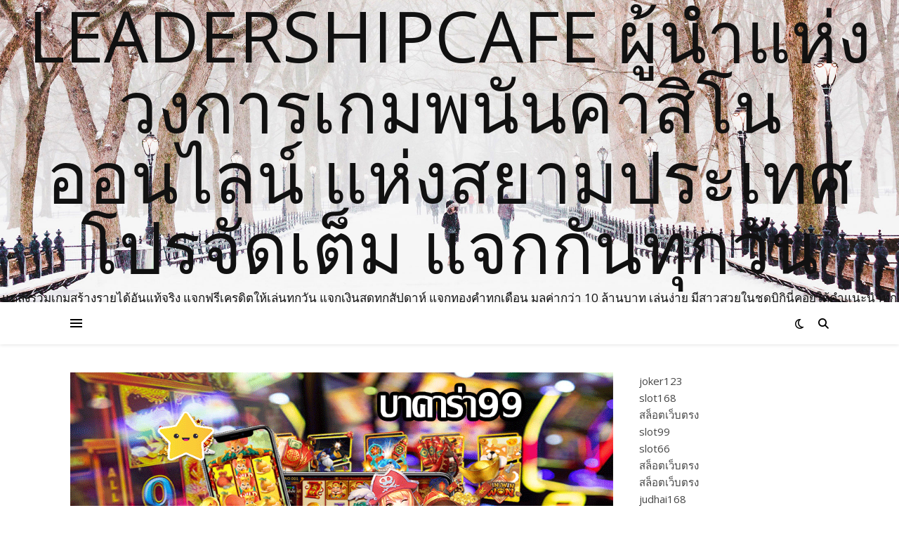

--- FILE ---
content_type: text/css; charset=utf-8
request_url: https://leadershipcafe.org/wp-content/cache/autoptimize/autoptimize_single_a9cde8643aa0e66d53219acc90fcf63e.php?ver=6.8.3
body_size: -180
content:
@font-face{font-family:'fontello';src:url(//leadershipcafe.org/wp-content/themes/ashe/assets/css/../fonts/fontello.eot?54916726);src:url(//leadershipcafe.org/wp-content/themes/ashe/assets/css/../fonts/fontello.eot?54916726#iefix) format('embedded-opentype'),url(//leadershipcafe.org/wp-content/themes/ashe/assets/css/../fonts/fontello.woff2?54916726) format('woff2'),url(//leadershipcafe.org/wp-content/themes/ashe/assets/css/../fonts/fontello.woff?54916726) format('woff'),url(//leadershipcafe.org/wp-content/themes/ashe/assets/css/../fonts/fontello.ttf?54916726) format('truetype'),url(//leadershipcafe.org/wp-content/themes/ashe/assets/css/../fonts/fontello.svg?54916726#con-left-open-big) format('svg');font-weight:400;font-style:normal}[class^=icon-]:before,[class*=" icon-"]:before{font-family:"fontello";font-style:normal;font-weight:400;speak:none;display:inline-block;text-decoration:inherit;text-align:center;font-variant:normal;text-transform:none;line-height:1em;-webkit-font-smoothing:antialiased;-moz-osx-font-smoothing:grayscale}.icon-left-open-big:before{content:'\e806'}.icon-right-open-big:before{content:'\e807'}

--- FILE ---
content_type: text/css; charset=utf-8
request_url: https://leadershipcafe.org/wp-content/cache/autoptimize/autoptimize_single_eb5ba4af8dc258ab9f3af5f28df35bc7.php?ver=1.9.7
body_size: 1269
content:
@media screen and (max-width:979px){.header-logo a{font-size:80px !important;line-height:1 !important}.site-description{font-size:13px !important}#top-bar>div,#main-nav>div,#featured-links,.main-content,.page-footer-inner,.featured-slider-area.boxed-wrapper{padding-left:30px;padding-right:30px}.slider-item-bg,#featured-slider.boxed-wrapper .slider-item-bg{height:500px}#top-menu,top-menu-container,.main-menu-container,#main-menu{display:none}.mobile-menu-btn{display:inline-block}.main-nav-sidebar{position:absolute;top:0;left:30px;z-index:1;float:none;margin:0}.main-nav-icons{position:absolute;top:0;right:30px;z-index:2;float:none;margin:0}#main-nav{text-align:center !important}.mini-logo{position:absolute;left:auto;top:0}.mini-logo a{max-width:80px !important}.main-nav-sidebar~.mini-logo{margin-left:20px}.main-container{width:100% !important;margin:0 !important}.sidebar-left,.sidebar-right{width:100% !important;padding:0 !important}.sidebar-left-wrap,.sidebar-right-wrap,.footer-widgets .ashe-widget{float:none !important;width:65% !important;margin-left:auto !important;margin-right:auto !important}.featured-slider-area.boxed-wrapper{padding:0 !important}#featured-slider .slick-arrow{display:none !important}}@media screen and (max-width:768px){.slider-item-bg,#featured-slider.boxed-wrapper .slider-item-bg{height:360px}.slider-content,.slider-read-more{display:none !important}.slider-categories{margin-bottom:8px !important;letter-spacing:1px;font-size:10px !important}.slider-dots li{width:11px;height:11px;margin-right:7px}#featured-links .featured-link{width:100% !important;margin-right:0 !important;margin-bottom:20px}#featured-links .featured-link:last-of-type{margin-bottom:0}.comments-area{margin-bottom:50px}.comment-form-author input,.comment-form-email input,.comment-form-url input,.wpcf7 input[type=text],.wpcf7 input[type=email],.wpcf7 input[type=url]{width:100% !important}.scrolltop{right:30px;bottom:60px}}@media screen and (max-width:640px){.slider-item-bg,#featured-slider.boxed-wrapper .slider-item-bg{height:330px}.related-posts section{width:100%;margin:0 0 25px}.related-posts{padding-bottom:0}.sidebar-left-wrap,.sidebar-right-wrap,.related-posts section img,.footer-widgets .ashe-widget{width:100% !important}#page-header .entry-header{height:auto;padding:70px 0}.header-logo{padding-top:0 !important}.header-logo a{font-size:45px !important;line-height:1 !important}.blog-grid>li{width:100% !important;margin-right:0 !important}[data-layout*=list] .blog-grid .post-media,[data-layout*=list] .blog-grid .post-content-wrap{float:none !important;width:100% !important;padding:0 !important}[data-layout*=list] .blog-grid .post-media{margin:0 auto 20px auto}.blog-grid .post-header,.blog-grid .read-more,[data-layout*=list] .blog-grid .post-content-wrap{text-align:center !important}.footer-copyright .copyright-info,.footer-copyright .credit,.footer-copyright .footer-socials{width:100%;float:none;text-align:center}.footer-copyright .footer-socials{margin-top:12px}.sidebar-alt{padding-left:20px !important;padding-right:20px !important}.sticky{padding:20px !important}.slider-info{padding:10px}.post-slider .prev-arrow,.post-slider .next-arrow{padding:0 10px !important;margin-top:-14px!important;font-size:30px !important}.post-content>p:first-of-type:first-letter {font-family:inherit !important;float:none !important;margin:0 !important;font-size:inherit !important;line-height:inherit !important;text-align:inherit !important;text-transform:inherit !important;color:inherit !important}.ashe-instagram-widget .meks-instagram-widget>div,.ashe-instagram-widget #sbi_images>div{display:none !important}.ashe-instagram-widget .meks-instagram-widget>div:nth-child(-n+4),.ashe-instagram-widget #sbi_images>div:nth-child(-n+4){display:block !important}}@media screen and (max-width:480px){#top-bar>div,#main-nav>div,#featured-links,.main-content,.page-footer-inner{padding-left:20px !important;padding-right:20px !important}.slider-item-bg,#featured-slider.boxed-wrapper .slider-item-bg{height:260px}#featured-slider .prev-arrow,#featured-slider .next-arrow,.single-navigation{display:none !important}.slider-title{font-size:28px;line-height:30px;margin-bottom:18px}.post-title,.page-title{font-size:33px;line-height:38px !important}.main-nav-sidebar{left:20px !important}.main-nav-icons{right:20px !important}.comment-reply-link{display:block;float:none;margin:0}}@media screen and (max-width:320px){.post-content{text-align:left}}@media screen and (min-width:950px){.gallery-columns-2 .gallery-item:nth-child(2n+2),.gallery-columns-3 .gallery-item:nth-child(3n+3),.gallery-columns-4 .gallery-item:nth-child(4n+4),.gallery-columns-5 .gallery-item:nth-child(5n+5),.gallery-columns-6 .gallery-item:nth-child(6n+6),.gallery-columns-7 .gallery-item:nth-child(7n+7),.gallery-columns-8 .gallery-item:nth-child(8n+8),.gallery-columns-9 .gallery-item:nth-child(9n+9){margin-right:0 !important}.gallery-columns-2 .gallery-item:nth-child(2n+2)+li,.gallery-columns-3 .gallery-item:nth-child(3n+3)+li,.gallery-columns-4 .gallery-item:nth-child(4n+4)+li,.gallery-columns-5 .gallery-item:nth-child(5n+5)+li,.gallery-columns-6 .gallery-item:nth-child(6n+6)+li,.gallery-columns-7 .gallery-item:nth-child(7n+7)+li,.gallery-columns-8 .gallery-item:nth-child(8n+8)+li,.gallery-columns-9 .gallery-item:nth-child(9n+9)+li{clear:both}}@media screen and (max-width:950px){.gallery-item{width:-webkit-calc((100% - (5px*1))/2 - 1px) !important;width:calc((100% - (5px*1))/2 - 1px) !important}.gallery-item:nth-child(2n+2){margin-right:0 !important}.gallery-columns-1 .gallery-item{width:100% !important}}@media screen and (max-width:480px){.gallery-item{width:100% !important;float:none !important}}@media screen and (max-width:768px){.woocommerce .page-content ul.products li.product,.woocommerce-page .page-content ul.products li.product,.woocommerce-page[class*=columns-] .page-content ul.products li.product,.woocommerce[class*=columns-] .page-content ul.products li.product{width:48% !important;float:left;clear:both}.woocommerce .woocommerce-checkout-review-order table.shop_table,.woocommerce-checkout-review-order .woocommerce-checkout-payment,.woocommerce .cart-collaterals .cross-sells ul.products li,.woocommerce-page .cart-collaterals .cross-sells ul.products li{float:none;width:100%}.woocommerce-account .woocommerce-MyAccount-navigation{width:100%;margin-bottom:40px}.woocommerce ul.products li.product:nth-child(odd),.woocommerce-page ul.products li.product:nth-child(odd){margin-right:4% !important}.woocommerce ul.products li.product:nth-child(even),.woocommerce-page ul.products li.product:nth-child(even){margin-right:0 !important}.woocommerce .woocommerce-checkout-review-order table.shop_table,.woocommerce-checkout-review-order .woocommerce-checkout-payment{float:none !important;width:100% !important}}@media screen and (max-width:640px){.woocommerce .page-content ul.products li.product,.woocommerce-page .page-content ul.products li.product,.woocommerce-page[class*=columns-] .page-content ul.products li.product,.woocommerce[class*=columns-] .page-content ul.products li.product{width:100% !important;float:none;clear:both}.woocommerce-page table.cart td.actions .coupon .input-text{margin-bottom:7px}.woocommerce-page table.cart td.actions .coupon .input-text+.button{display:block;float:none !important}.woocommerce .woocommerce-ordering{float:left;margin-bottom:25px}.woocommerce .woocommerce-result-count,.woocommerce-page .woocommerce-result-count{float:none}}@media screen and (max-width:1280px){.entry-header{height:430px !important}}@media screen and (max-width:1080px){.entry-header{height:350px !important}.logo-img{max-width:400px !important}}@media screen and (max-width:880px){.entry-header{height:290px !important}.logo-img{max-width:300px !important}}@media screen and (max-width:750px){.entry-header{height:250px !important}.logo-img{max-width:250px !important}}@media screen and (max-width:690px){.entry-header{height:210px !important}.logo-img{max-width:200px !important}}@media screen and (max-width:550px){.entry-header{height:auto !important;padding:50px 0 !important}}